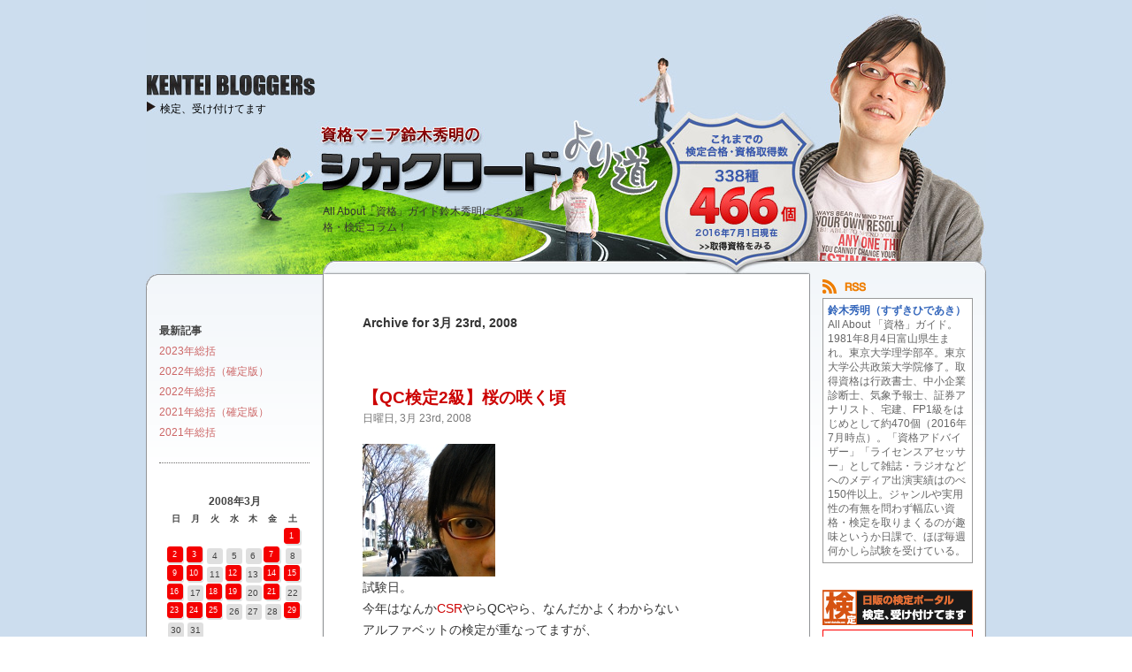

--- FILE ---
content_type: text/html; charset=UTF-8
request_url: http://blog.kentei-uketsuke.com/suzuki/archives/date/2008/03/23
body_size: 40145
content:
<!DOCTYPE html PUBLIC "-//W3C//DTD XHTML 1.0 Transitional//EN" "http://www.w3.org/TR/xhtml1/DTD/xhtml1-transitional.dtd">
<html xmlns="http://www.w3.org/1999/xhtml" dir="ltr" lang="ja">

<head profile="http://gmpg.org/xfn/11">
<meta http-equiv="Content-Type" content="text/html; charset=UTF-8" />
<title>23 &laquo; 3月 &laquo; 2008 &laquo;  資格マニア鈴木秀明のシカクロードより道</title>
<link rel="stylesheet" href="/common/blogger/suzuki/css/import.css" type="text/css" media="all" />
<script type="text/javascript" src="/common/scripts/scrolltotop.js"></script>

 

<link rel="alternate" type="application/rss+xml" title="資格マニア鈴木秀明のシカクロードより道 &raquo; フィード" href="http://blog.kentei-uketsuke.com/suzuki/feed" />
<link rel="alternate" type="application/rss+xml" title="資格マニア鈴木秀明のシカクロードより道 &raquo; コメントフィード" href="http://blog.kentei-uketsuke.com/suzuki/comments/feed" />
<link rel="EditURI" type="application/rsd+xml" title="RSD" href="http://blog.kentei-uketsuke.com/suzuki/xmlrpc.php?rsd" />
<link rel="wlwmanifest" type="application/wlwmanifest+xml" href="http://blog.kentei-uketsuke.com/suzuki/wp-includes/wlwmanifest.xml" /> 
<meta property="og:type" content="article" />
<meta property="og:site_name" content="資格マニア鈴木秀明のシカクロードより道" />
<meta property="og:title" content="  2008  3月  23" />
<meta property="og:url" content="http://blog.kentei-uketsuke.com/suzuki/archives/1233" />
<meta property="og:description" content="All About「資格」ガイド鈴木秀明による資格・検定コラム！" />
<meta property="og:image" content="http://blog.kentei-uketsuke.com/common/blogger/suzuki/images/icon_facebook.gif" />
<meta property="og:locale" content="ja_JP" />
<meta property="fb:app_id" content="279479465456064" />
</head>
<body class="archive date">
<div id="page">

<div id="header" role="banner">
<h1><a href="http://blog.kentei-uketsuke.com/suzuki/"><span>資格マニア鈴木秀明のシカクロードより道</span></a></h1>
<div class="description">All About「資格」ガイド鈴木秀明による資格・検定コラム！</div>
<div class="extention"><a href="http://shikakuroad.jp/qualification" target="_blank"><span>取得資格をみる</span></a></div>
<div class="headMenu">
<p><a href="http://www.kentei-uketsuke.com/" target="_blank">検定、受け付けてます</a></p>
</div>
</div>

<div id="main">
<div id="wrapper">
	<div id="content" class="narrowcolumn" role="main">

		
 	   	  		<h2 class="pagetitle">Archive for 3月 23rd, 2008</h2>
 	  

		<div class="navigation">
			<div class="alignleft"></div>
			<div class="alignright"></div>
		</div>

				<div class="post-1233 post type-post status-publish format-standard hentry category-21">
				<h3 id="post-1233"><a href="http://blog.kentei-uketsuke.com/suzuki/archives/1233" rel="bookmark" title="Permanent Link to 【QC検定2級】桜の咲く頃">【QC検定2級】桜の咲く頃</a></h3>
				<small>日曜日, 3月 23rd, 2008</small>

				<div class="entry">
					<p><a href="http://www.sophia.ac.jp/" target="_blank"><img alt="今年3度目の上智" src="/common/blogger/suzuki/archive/080323_1.jpg" width="150" height="150" /></a><br />
試験日。<br />
今年はなんか<a href="http://shikakuroad.alc.co.jp/2008/03/csr.html" target="_blank">CSR</a>やらQCやら、なんだかよくわからない<br />
アルファベットの検定が重なってますが、<br />
本日の「<a href="http://www.jsa.or.jp/kentei/qc/qc-top.asp" target="_blank">QC検定</a>」のQCとはクオリティコントロール、<br />
すなわち品質管理のことー！　ジャーン！<br />
というかQC検定の正式名称が品質管理検定なんすけど、<br />
「品質管理検定」ってすごいおもしろくなさそうな字面ー!!!<br />
QC検定って名前を前面に押し出して正解だったと思いますよこれマジで。</p>
<p> <a href="http://blog.kentei-uketsuke.com/suzuki/archives/1233#more-1233" class="more-link">(続きを読む&#8230;)</a></p>
				</div>

				<p class="postmetadata"> Posted in <a href="http://blog.kentei-uketsuke.com/suzuki/archives/category/shikakuroad/%e7%b5%8c%e6%b8%88%e3%83%bb%e7%b5%8c%e5%96%b6%e8%b3%87%e6%a0%bc" title="経済・経営資格 の投稿をすべて表示" rel="category tag">経済・経営資格</a> |   <a href="http://blog.kentei-uketsuke.com/suzuki/archives/1233#comments" title="【QC検定2級】桜の咲く頃 へのコメント">5 Comments &#187;</a></p>

			</div>

		
		<div class="navigation">
			<div class="alignleft"></div>
			<div class="alignright"></div>
		</div>
		</div>

<ul id="sidebar1" class="sidebar">
		<li id="recent-posts-3" class="widget widget_recent_entries">		<h2 class="widgettitle">最新記事</h2>
		<ul>
				<li><a href="http://blog.kentei-uketsuke.com/suzuki/archives/3458" title="2023年総括">2023年総括</a></li>
				<li><a href="http://blog.kentei-uketsuke.com/suzuki/archives/3456" title="2022年総括（確定版）">2022年総括（確定版）</a></li>
				<li><a href="http://blog.kentei-uketsuke.com/suzuki/archives/3448" title="2022年総括">2022年総括</a></li>
				<li><a href="http://blog.kentei-uketsuke.com/suzuki/archives/3445" title="2021年総括（確定版）">2021年総括（確定版）</a></li>
				<li><a href="http://blog.kentei-uketsuke.com/suzuki/archives/3443" title="2021年総括">2021年総括</a></li>
				</ul>
		</li>
<li id="calendar-3" class="widget widget_calendar"><h2 class="widgettitle">&nbsp;</h2>
<div id="calendar_wrap"><table id="wp-calendar">
	<caption>2008年3月</caption>
	<thead>
	<tr>
		<th scope="col" title="日曜日">日</th>
		<th scope="col" title="月曜日">月</th>
		<th scope="col" title="火曜日">火</th>
		<th scope="col" title="水曜日">水</th>
		<th scope="col" title="木曜日">木</th>
		<th scope="col" title="金曜日">金</th>
		<th scope="col" title="土曜日">土</th>
	</tr>
	</thead>

	<tfoot>
	<tr>
		<td colspan="3" id="prev"><a href="http://blog.kentei-uketsuke.com/suzuki/archives/date/2008/02" title="2008年2月の投稿を表示">&laquo; 2月</a></td>
		<td class="pad">&nbsp;</td>
		<td colspan="3" id="next"><a href="http://blog.kentei-uketsuke.com/suzuki/archives/date/2008/04" title="2008年4月の投稿を表示">4月 &raquo;</a></td>
	</tr>
	</tfoot>

	<tbody>
	<tr>
		<td colspan="6" class="pad">&nbsp;</td><td><a href="http://blog.kentei-uketsuke.com/suzuki/archives/date/2008/03/01" title="あの頃にはもう戻れない">1</a></td>
	</tr>
	<tr>
		<td><a href="http://blog.kentei-uketsuke.com/suzuki/archives/date/2008/03/02" title="【ビジネス・キャリア検定経営戦略2級】
【メディカルハーブ検定】
髪を切りました">2</a></td><td><a href="http://blog.kentei-uketsuke.com/suzuki/archives/date/2008/03/03" title="ぜひ身につけたい英語のカッコイイ言い回し">3</a></td><td>4</td><td>5</td><td>6</td><td><a href="http://blog.kentei-uketsuke.com/suzuki/archives/date/2008/03/07" title="【金融業務検定年金2級】まあこんなもんか">7</a></td><td>8</td>
	</tr>
	<tr>
		<td><a href="http://blog.kentei-uketsuke.com/suzuki/archives/date/2008/03/09" title="【サステナビリティCSR検定】">9</a></td><td><a href="http://blog.kentei-uketsuke.com/suzuki/archives/date/2008/03/10" title="【アロハ検定2級】無理じゃあー
【家事検定】若干ひどい">10</a></td><td>11</td><td><a href="http://blog.kentei-uketsuke.com/suzuki/archives/date/2008/03/12" title="マヨカラ！">12</a></td><td>13</td><td><a href="http://blog.kentei-uketsuke.com/suzuki/archives/date/2008/03/14" title="最近のこと">14</a></td><td><a href="http://blog.kentei-uketsuke.com/suzuki/archives/date/2008/03/15" title="【ビジネス会計検定2級】まあこれくらいは">15</a></td>
	</tr>
	<tr>
		<td><a href="http://blog.kentei-uketsuke.com/suzuki/archives/date/2008/03/16" title="【家事検定】女の園">16</a></td><td>17</td><td><a href="http://blog.kentei-uketsuke.com/suzuki/archives/date/2008/03/18" title="あのコをGETするためのモテ資格を診断っ！
SPA!">18</a></td><td><a href="http://blog.kentei-uketsuke.com/suzuki/archives/date/2008/03/19" title="【知的財産管理技能検定】その全貌が今">19</a></td><td>20</td><td><a href="http://blog.kentei-uketsuke.com/suzuki/archives/date/2008/03/21" title="続・「そっくりさん資格」に気をつけろ！">21</a></td><td>22</td>
	</tr>
	<tr>
		<td><a href="http://blog.kentei-uketsuke.com/suzuki/archives/date/2008/03/23" title="【QC検定2級】桜の咲く頃">23</a></td><td><a href="http://blog.kentei-uketsuke.com/suzuki/archives/date/2008/03/24" title="2008年4月　申込受付中の資格が山盛り！">24</a></td><td><a href="http://blog.kentei-uketsuke.com/suzuki/archives/date/2008/03/25" title="【韓国語の資格】えーこんなに">25</a></td><td>26</td><td>27</td><td>28</td><td><a href="http://blog.kentei-uketsuke.com/suzuki/archives/date/2008/03/29" title="【金融業務能力検定リレーションシップバンキング中小企業支援コース】一生の不覚!!!">29</a></td>
	</tr>
	<tr>
		<td>30</td><td>31</td>
		<td class="pad" colspan="5">&nbsp;</td>
	</tr>
	</tbody>
	</table></div></li>
</ul>
</div>
<ul id="sidebar2" class="sidebar">
<li id="text-3" class="widget widget_text">			<div class="textwidget"><a href="http://blog.kentei-uketsuke.com/suzuki/feed/"><img src="/common/blogger/suzuki/images/icon_rss.gif" alt="RSS" /></a></div>
		</li>
<li id="text-4" class="widget widget_text"><h2 class="widgettitle">鈴木秀明（すずきひであき）</h2>
			<div class="textwidget">All About 「資格」ガイド。1981年8月4日富山県生まれ。東京大学理学部卒。東京大学公共政策大学院修了。取得資格は行政書士、中小企業診断士、気象予報士、証券アナリスト、宅建、FP1級をはじめとして約470個（2016年7月時点）。「資格アドバイザー」「ライセンスアセッサー」として雑誌・ラジオなどへのメディア出演実績はのべ150件以上。ジャンルや実用性の有無を問わず幅広い資格・検定を取りまくるのが趣味というか日課で、ほぼ毎週何かしら試験を受けている。</div>
		</li>
<li id="text-5" class="widget widget_text">			<div class="textwidget"><ul>
<li><a href="http://www.kentei-uketsuke.com/" target="_blank"><img src="/common/blogger/suzuki/images/bnr_kentei.gif" alt="検定、受け付けてます" /></a></li>
<li><a href="http://shikakuroad.jp/" target="_blank"><img src="/common/blogger/suzuki/images/bnr_shikakuroad.png" alt="シカクロード" /></a></li>
<!-- <li><a href="http://logomarket.jp/d
" target="_blank"><img src="/common/blogger/suzuki/images/bnr_logomarket.gif" alt="ロゴマーケット" /></a></li> -->
<!-- <li><a href="http://px.a8.net/svt/ejp?a8mat=1O4ZQG+DML78Y+27S8+601S1" target="_blank">
<img border="0" width="120" height="60" alt="" src="http://www23.a8.net/svt/bgt?aid=101009896824&wid=001&eno=01&mid=s00000010340001008000&mc=1"></a>
<img border="0" width="1" height="1" src="http://www17.a8.net/0.gif?a8mat=1O4ZQG+DML78Y+27S8+601S1" alt=""><br />
<span style="font-size:10px;">鈴木も検定事務局に参画中！</span></li> -->
</ul>
</div>
		</li>
<li id="categories-3" class="widget widget_categories"><h2 class="widgettitle">カテゴリー</h2>
		<ul>
	<li class="cat-item cat-item-4"><a href="http://blog.kentei-uketsuke.com/suzuki/archives/category/%e3%82%b7%e3%82%ab%e3%82%af%e3%83%ad%e3%83%bc%e3%83%89" title="◆シカクロード に含まれる投稿をすべて表示">◆シカクロード</a>
</li>
	<li class="cat-item cat-item-6"><a href="http://blog.kentei-uketsuke.com/suzuki/archives/category/%e3%83%a1%e3%83%87%e3%82%a3%e3%82%a2%e5%87%ba%e6%bc%94" title="◆メディア出演 に含まれる投稿をすべて表示">◆メディア出演</a>
</li>
	<li class="cat-item cat-item-3"><a href="http://blog.kentei-uketsuke.com/suzuki/archives/category/%e8%b3%87%e6%a0%bc%e5%b1%a5%e6%ad%b4" title="◆資格履歴 に含まれる投稿をすべて表示">◆資格履歴</a>
</li>
	<li class="cat-item cat-item-5"><a href="http://blog.kentei-uketsuke.com/suzuki/archives/category/%e8%b3%87%e6%a0%bc%e8%a9%a6%e9%a8%93%e5%8f%97%e9%a8%93%e8%a8%98" title="◆資格試験受験記 に含まれる投稿をすべて表示">◆資格試験受験記</a>
</li>
	<li class="cat-item cat-item-30"><a href="http://blog.kentei-uketsuke.com/suzuki/archives/category/shikakuroad/%e2%97%8fall-about" title="●All About に含まれる投稿をすべて表示">●All About</a>
</li>
	<li class="cat-item cat-item-33"><a href="http://blog.kentei-uketsuke.com/suzuki/archives/category/shikakuroad/%e2%97%8f%e3%83%a1%e3%83%87%e3%82%a3%e3%82%a2%e5%87%ba%e6%bc%94%e6%83%85%e5%a0%b1" title="●メディア出演情報 に含まれる投稿をすべて表示">●メディア出演情報</a>
</li>
	<li class="cat-item cat-item-26"><a href="http://blog.kentei-uketsuke.com/suzuki/archives/category/shikakuroad/%e2%97%8f%e5%a4%a7%e5%ad%a6%e9%99%a2" title="●大学院 に含まれる投稿をすべて表示">●大学院</a>
</li>
	<li class="cat-item cat-item-8"><a href="http://blog.kentei-uketsuke.com/suzuki/archives/category/shikakuroad/%e2%97%8f%e8%91%97%e4%bd%9c" title="●著作 に含まれる投稿をすべて表示">●著作</a>
</li>
	<li class="cat-item cat-item-27"><a href="http://blog.kentei-uketsuke.com/suzuki/archives/category/shikakuroad/%e2%97%8f%e8%aa%ad%e3%82%93%e3%81%a0%e6%9c%ac" title="●読んだ本 に含まれる投稿をすべて表示">●読んだ本</a>
</li>
	<li class="cat-item cat-item-15"><a href="http://blog.kentei-uketsuke.com/suzuki/archives/category/shikakuroad/%e2%97%8f%e9%9b%91%e8%ab%87" title="●雑談 に含まれる投稿をすべて表示">●雑談</a>
</li>
	<li class="cat-item cat-item-32"><a href="http://blog.kentei-uketsuke.com/suzuki/archives/category/shikakuroad/%e3%81%94%e5%bd%93%e5%9c%b0%e6%a4%9c%e5%ae%9a" title="ご当地検定 に含まれる投稿をすべて表示">ご当地検定</a>
</li>
	<li class="cat-item cat-item-22"><a href="http://blog.kentei-uketsuke.com/suzuki/archives/category/shikakuroad/%e3%82%af%e3%83%aa%e3%82%a8%e3%82%a4%e3%83%86%e3%82%a3%e3%83%b4%e8%b3%87%e6%a0%bc" title="クリエイティヴ資格 に含まれる投稿をすべて表示">クリエイティヴ資格</a>
</li>
	<li class="cat-item cat-item-18"><a href="http://blog.kentei-uketsuke.com/suzuki/archives/category/shikakuroad/%e3%83%93%e3%82%b8%e3%83%8d%e3%82%b9%e8%b3%87%e6%a0%bc" title="ビジネス資格 に含まれる投稿をすべて表示">ビジネス資格</a>
</li>
	<li class="cat-item cat-item-14"><a href="http://blog.kentei-uketsuke.com/suzuki/archives/category/shikakuroad/%e3%83%95%e3%82%a1%e3%83%83%e3%82%b7%e3%83%a7%e3%83%b3%e8%b3%87%e6%a0%bc" title="ファッション資格 に含まれる投稿をすべて表示">ファッション資格</a>
</li>
	<li class="cat-item cat-item-19"><a href="http://blog.kentei-uketsuke.com/suzuki/archives/category/shikakuroad/%e4%bc%9a%e8%a8%88%e8%b3%87%e6%a0%bc" title="会計資格 に含まれる投稿をすべて表示">会計資格</a>
</li>
	<li class="cat-item cat-item-29"><a href="http://blog.kentei-uketsuke.com/suzuki/archives/category/shikakuroad/%e5%8c%bb%e7%99%82%e3%83%bb%e7%a6%8f%e7%a5%89%e8%b3%87%e6%a0%bc" title="医療・福祉資格 に含まれる投稿をすべて表示">医療・福祉資格</a>
</li>
	<li class="cat-item cat-item-17"><a href="http://blog.kentei-uketsuke.com/suzuki/archives/category/shikakuroad/%e5%9c%b0%e7%90%86%e3%83%bb%e6%ad%b4%e5%8f%b2%e8%b3%87%e6%a0%bc" title="地理・歴史資格 に含まれる投稿をすべて表示">地理・歴史資格</a>
</li>
	<li class="cat-item cat-item-13"><a href="http://blog.kentei-uketsuke.com/suzuki/archives/category/shikakuroad/%e5%bb%ba%e7%af%89%e3%83%bb%e4%b8%8d%e5%8b%95%e7%94%a3%e8%b3%87%e6%a0%bc" title="建築・不動産資格 に含まれる投稿をすべて表示">建築・不動産資格</a>
</li>
	<li class="cat-item cat-item-24"><a href="http://blog.kentei-uketsuke.com/suzuki/archives/category/shikakuroad/%e6%83%85%e5%a0%b1%e8%b3%87%e6%a0%bc" title="情報資格 に含まれる投稿をすべて表示">情報資格</a>
</li>
	<li class="cat-item cat-item-11"><a href="http://blog.kentei-uketsuke.com/suzuki/archives/category/shikakuroad/%e6%8a%80%e8%a1%93%e8%b3%87%e6%a0%bc" title="技術資格 に含まれる投稿をすべて表示">技術資格</a>
</li>
	<li class="cat-item cat-item-16"><a href="http://blog.kentei-uketsuke.com/suzuki/archives/category/shikakuroad/%e6%95%99%e9%a4%8a%e8%b3%87%e6%a0%bc" title="教養資格 に含まれる投稿をすべて表示">教養資格</a>
</li>
	<li class="cat-item cat-item-35"><a href="http://blog.kentei-uketsuke.com/suzuki/archives/category/shikakuroad/%e6%97%a5%e6%9c%ac%e8%aa%9e%e6%95%99%e8%82%b2%e8%83%bd%e5%8a%9b%e6%a4%9c%e5%ae%9a" title="日本語教育能力検定 に含まれる投稿をすべて表示">日本語教育能力検定</a>
</li>
	<li class="cat-item cat-item-1"><a href="http://blog.kentei-uketsuke.com/suzuki/archives/category/%e6%9c%aa%e5%88%86%e9%a1%9e" title="未分類 に含まれる投稿をすべて表示">未分類</a>
</li>
	<li class="cat-item cat-item-9"><a href="http://blog.kentei-uketsuke.com/suzuki/archives/category/shikakuroad/%e6%b3%95%e5%be%8b%e8%b3%87%e6%a0%bc" title="法律資格 に含まれる投稿をすべて表示">法律資格</a>
</li>
	<li class="cat-item cat-item-23"><a href="http://blog.kentei-uketsuke.com/suzuki/archives/category/shikakuroad/%e7%92%b0%e5%a2%83%e8%b3%87%e6%a0%bc" title="環境資格 に含まれる投稿をすべて表示">環境資格</a>
</li>
	<li class="cat-item cat-item-21"><a href="http://blog.kentei-uketsuke.com/suzuki/archives/category/shikakuroad/%e7%b5%8c%e6%b8%88%e3%83%bb%e7%b5%8c%e5%96%b6%e8%b3%87%e6%a0%bc" title="経済・経営資格 に含まれる投稿をすべて表示">経済・経営資格</a>
</li>
	<li class="cat-item cat-item-12"><a href="http://blog.kentei-uketsuke.com/suzuki/archives/category/shikakuroad/%e8%aa%9e%e5%ad%a6%e8%b3%87%e6%a0%bc" title="語学資格 に含まれる投稿をすべて表示">語学資格</a>
</li>
	<li class="cat-item cat-item-20"><a href="http://blog.kentei-uketsuke.com/suzuki/archives/category/shikakuroad/%e8%b2%bf%e6%98%93%e8%b3%87%e6%a0%bc" title="貿易資格 に含まれる投稿をすべて表示">貿易資格</a>
</li>
	<li class="cat-item cat-item-36"><a href="http://blog.kentei-uketsuke.com/suzuki/archives/category/shikakuroad/%e8%b3%87%e6%a0%bcnews" title="資格NEWS に含まれる投稿をすべて表示">資格NEWS</a>
</li>
	<li class="cat-item cat-item-28"><a href="http://blog.kentei-uketsuke.com/suzuki/archives/category/shikakuroad/%e8%b3%87%e6%a0%bc%e6%9c%ac" title="資格本 に含まれる投稿をすべて表示">資格本</a>
</li>
	<li class="cat-item cat-item-10"><a href="http://blog.kentei-uketsuke.com/suzuki/archives/category/shikakuroad/%e8%b3%87%e6%a0%bc%e9%9b%91%e8%ab%87" title="資格雑談 に含まれる投稿をすべて表示">資格雑談</a>
</li>
	<li class="cat-item cat-item-25"><a href="http://blog.kentei-uketsuke.com/suzuki/archives/category/shikakuroad/%e9%80%9a%e4%bf%a1%e8%b3%87%e6%a0%bc" title="通信資格 に含まれる投稿をすべて表示">通信資格</a>
</li>
	<li class="cat-item cat-item-34"><a href="http://blog.kentei-uketsuke.com/suzuki/archives/category/shikakuroad/%e9%81%8b%e8%bb%a2%e8%b3%87%e6%a0%bc" title="運転資格 に含まれる投稿をすべて表示">運転資格</a>
</li>
	<li class="cat-item cat-item-7"><a href="http://blog.kentei-uketsuke.com/suzuki/archives/category/shikakuroad/%e9%87%91%e8%9e%8d%e8%b3%87%e6%a0%bc" title="金融資格 に含まれる投稿をすべて表示">金融資格</a>
</li>
	<li class="cat-item cat-item-31"><a href="http://blog.kentei-uketsuke.com/suzuki/archives/category/shikakuroad/%e9%a3%b2%e9%a3%9f%e8%b3%87%e6%a0%bc" title="飲食資格 に含まれる投稿をすべて表示">飲食資格</a>
</li>
		</ul>
</li>
<li id="archives-3" class="widget widget_archive"><h2 class="widgettitle">アーカイブ</h2>
		<ul>
			<li><a href='http://blog.kentei-uketsuke.com/suzuki/archives/date/2023/12' title='2023年12月'>2023年12月</a></li>
	<li><a href='http://blog.kentei-uketsuke.com/suzuki/archives/date/2023/02' title='2023年2月'>2023年2月</a></li>
	<li><a href='http://blog.kentei-uketsuke.com/suzuki/archives/date/2022/12' title='2022年12月'>2022年12月</a></li>
	<li><a href='http://blog.kentei-uketsuke.com/suzuki/archives/date/2022/02' title='2022年2月'>2022年2月</a></li>
	<li><a href='http://blog.kentei-uketsuke.com/suzuki/archives/date/2021/12' title='2021年12月'>2021年12月</a></li>
	<li><a href='http://blog.kentei-uketsuke.com/suzuki/archives/date/2021/04' title='2021年4月'>2021年4月</a></li>
	<li><a href='http://blog.kentei-uketsuke.com/suzuki/archives/date/2020/12' title='2020年12月'>2020年12月</a></li>
	<li><a href='http://blog.kentei-uketsuke.com/suzuki/archives/date/2020/02' title='2020年2月'>2020年2月</a></li>
	<li><a href='http://blog.kentei-uketsuke.com/suzuki/archives/date/2019/12' title='2019年12月'>2019年12月</a></li>
	<li><a href='http://blog.kentei-uketsuke.com/suzuki/archives/date/2019/08' title='2019年8月'>2019年8月</a></li>
	<li><a href='http://blog.kentei-uketsuke.com/suzuki/archives/date/2019/07' title='2019年7月'>2019年7月</a></li>
	<li><a href='http://blog.kentei-uketsuke.com/suzuki/archives/date/2019/05' title='2019年5月'>2019年5月</a></li>
	<li><a href='http://blog.kentei-uketsuke.com/suzuki/archives/date/2019/04' title='2019年4月'>2019年4月</a></li>
	<li><a href='http://blog.kentei-uketsuke.com/suzuki/archives/date/2019/03' title='2019年3月'>2019年3月</a></li>
	<li><a href='http://blog.kentei-uketsuke.com/suzuki/archives/date/2019/02' title='2019年2月'>2019年2月</a></li>
	<li><a href='http://blog.kentei-uketsuke.com/suzuki/archives/date/2019/01' title='2019年1月'>2019年1月</a></li>
	<li><a href='http://blog.kentei-uketsuke.com/suzuki/archives/date/2018/12' title='2018年12月'>2018年12月</a></li>
	<li><a href='http://blog.kentei-uketsuke.com/suzuki/archives/date/2018/11' title='2018年11月'>2018年11月</a></li>
	<li><a href='http://blog.kentei-uketsuke.com/suzuki/archives/date/2018/09' title='2018年9月'>2018年9月</a></li>
	<li><a href='http://blog.kentei-uketsuke.com/suzuki/archives/date/2018/08' title='2018年8月'>2018年8月</a></li>
	<li><a href='http://blog.kentei-uketsuke.com/suzuki/archives/date/2018/06' title='2018年6月'>2018年6月</a></li>
	<li><a href='http://blog.kentei-uketsuke.com/suzuki/archives/date/2018/05' title='2018年5月'>2018年5月</a></li>
	<li><a href='http://blog.kentei-uketsuke.com/suzuki/archives/date/2018/04' title='2018年4月'>2018年4月</a></li>
	<li><a href='http://blog.kentei-uketsuke.com/suzuki/archives/date/2018/03' title='2018年3月'>2018年3月</a></li>
	<li><a href='http://blog.kentei-uketsuke.com/suzuki/archives/date/2018/02' title='2018年2月'>2018年2月</a></li>
	<li><a href='http://blog.kentei-uketsuke.com/suzuki/archives/date/2018/01' title='2018年1月'>2018年1月</a></li>
	<li><a href='http://blog.kentei-uketsuke.com/suzuki/archives/date/2017/12' title='2017年12月'>2017年12月</a></li>
	<li><a href='http://blog.kentei-uketsuke.com/suzuki/archives/date/2017/11' title='2017年11月'>2017年11月</a></li>
	<li><a href='http://blog.kentei-uketsuke.com/suzuki/archives/date/2017/09' title='2017年9月'>2017年9月</a></li>
	<li><a href='http://blog.kentei-uketsuke.com/suzuki/archives/date/2017/06' title='2017年6月'>2017年6月</a></li>
	<li><a href='http://blog.kentei-uketsuke.com/suzuki/archives/date/2017/04' title='2017年4月'>2017年4月</a></li>
	<li><a href='http://blog.kentei-uketsuke.com/suzuki/archives/date/2017/03' title='2017年3月'>2017年3月</a></li>
	<li><a href='http://blog.kentei-uketsuke.com/suzuki/archives/date/2017/02' title='2017年2月'>2017年2月</a></li>
	<li><a href='http://blog.kentei-uketsuke.com/suzuki/archives/date/2017/01' title='2017年1月'>2017年1月</a></li>
	<li><a href='http://blog.kentei-uketsuke.com/suzuki/archives/date/2016/12' title='2016年12月'>2016年12月</a></li>
	<li><a href='http://blog.kentei-uketsuke.com/suzuki/archives/date/2016/11' title='2016年11月'>2016年11月</a></li>
	<li><a href='http://blog.kentei-uketsuke.com/suzuki/archives/date/2016/10' title='2016年10月'>2016年10月</a></li>
	<li><a href='http://blog.kentei-uketsuke.com/suzuki/archives/date/2016/09' title='2016年9月'>2016年9月</a></li>
	<li><a href='http://blog.kentei-uketsuke.com/suzuki/archives/date/2016/08' title='2016年8月'>2016年8月</a></li>
	<li><a href='http://blog.kentei-uketsuke.com/suzuki/archives/date/2016/07' title='2016年7月'>2016年7月</a></li>
	<li><a href='http://blog.kentei-uketsuke.com/suzuki/archives/date/2016/06' title='2016年6月'>2016年6月</a></li>
	<li><a href='http://blog.kentei-uketsuke.com/suzuki/archives/date/2016/05' title='2016年5月'>2016年5月</a></li>
	<li><a href='http://blog.kentei-uketsuke.com/suzuki/archives/date/2016/04' title='2016年4月'>2016年4月</a></li>
	<li><a href='http://blog.kentei-uketsuke.com/suzuki/archives/date/2016/02' title='2016年2月'>2016年2月</a></li>
	<li><a href='http://blog.kentei-uketsuke.com/suzuki/archives/date/2016/01' title='2016年1月'>2016年1月</a></li>
	<li><a href='http://blog.kentei-uketsuke.com/suzuki/archives/date/2015/12' title='2015年12月'>2015年12月</a></li>
	<li><a href='http://blog.kentei-uketsuke.com/suzuki/archives/date/2015/11' title='2015年11月'>2015年11月</a></li>
	<li><a href='http://blog.kentei-uketsuke.com/suzuki/archives/date/2015/10' title='2015年10月'>2015年10月</a></li>
	<li><a href='http://blog.kentei-uketsuke.com/suzuki/archives/date/2015/09' title='2015年9月'>2015年9月</a></li>
	<li><a href='http://blog.kentei-uketsuke.com/suzuki/archives/date/2015/08' title='2015年8月'>2015年8月</a></li>
	<li><a href='http://blog.kentei-uketsuke.com/suzuki/archives/date/2015/07' title='2015年7月'>2015年7月</a></li>
	<li><a href='http://blog.kentei-uketsuke.com/suzuki/archives/date/2015/06' title='2015年6月'>2015年6月</a></li>
	<li><a href='http://blog.kentei-uketsuke.com/suzuki/archives/date/2015/05' title='2015年5月'>2015年5月</a></li>
	<li><a href='http://blog.kentei-uketsuke.com/suzuki/archives/date/2015/04' title='2015年4月'>2015年4月</a></li>
	<li><a href='http://blog.kentei-uketsuke.com/suzuki/archives/date/2015/03' title='2015年3月'>2015年3月</a></li>
	<li><a href='http://blog.kentei-uketsuke.com/suzuki/archives/date/2015/02' title='2015年2月'>2015年2月</a></li>
	<li><a href='http://blog.kentei-uketsuke.com/suzuki/archives/date/2015/01' title='2015年1月'>2015年1月</a></li>
	<li><a href='http://blog.kentei-uketsuke.com/suzuki/archives/date/2014/12' title='2014年12月'>2014年12月</a></li>
	<li><a href='http://blog.kentei-uketsuke.com/suzuki/archives/date/2014/11' title='2014年11月'>2014年11月</a></li>
	<li><a href='http://blog.kentei-uketsuke.com/suzuki/archives/date/2014/10' title='2014年10月'>2014年10月</a></li>
	<li><a href='http://blog.kentei-uketsuke.com/suzuki/archives/date/2014/09' title='2014年9月'>2014年9月</a></li>
	<li><a href='http://blog.kentei-uketsuke.com/suzuki/archives/date/2014/08' title='2014年8月'>2014年8月</a></li>
	<li><a href='http://blog.kentei-uketsuke.com/suzuki/archives/date/2014/07' title='2014年7月'>2014年7月</a></li>
	<li><a href='http://blog.kentei-uketsuke.com/suzuki/archives/date/2014/05' title='2014年5月'>2014年5月</a></li>
	<li><a href='http://blog.kentei-uketsuke.com/suzuki/archives/date/2014/04' title='2014年4月'>2014年4月</a></li>
	<li><a href='http://blog.kentei-uketsuke.com/suzuki/archives/date/2014/03' title='2014年3月'>2014年3月</a></li>
	<li><a href='http://blog.kentei-uketsuke.com/suzuki/archives/date/2014/02' title='2014年2月'>2014年2月</a></li>
	<li><a href='http://blog.kentei-uketsuke.com/suzuki/archives/date/2014/01' title='2014年1月'>2014年1月</a></li>
	<li><a href='http://blog.kentei-uketsuke.com/suzuki/archives/date/2013/12' title='2013年12月'>2013年12月</a></li>
	<li><a href='http://blog.kentei-uketsuke.com/suzuki/archives/date/2013/11' title='2013年11月'>2013年11月</a></li>
	<li><a href='http://blog.kentei-uketsuke.com/suzuki/archives/date/2013/10' title='2013年10月'>2013年10月</a></li>
	<li><a href='http://blog.kentei-uketsuke.com/suzuki/archives/date/2013/09' title='2013年9月'>2013年9月</a></li>
	<li><a href='http://blog.kentei-uketsuke.com/suzuki/archives/date/2013/08' title='2013年8月'>2013年8月</a></li>
	<li><a href='http://blog.kentei-uketsuke.com/suzuki/archives/date/2013/07' title='2013年7月'>2013年7月</a></li>
	<li><a href='http://blog.kentei-uketsuke.com/suzuki/archives/date/2013/06' title='2013年6月'>2013年6月</a></li>
	<li><a href='http://blog.kentei-uketsuke.com/suzuki/archives/date/2013/05' title='2013年5月'>2013年5月</a></li>
	<li><a href='http://blog.kentei-uketsuke.com/suzuki/archives/date/2013/04' title='2013年4月'>2013年4月</a></li>
	<li><a href='http://blog.kentei-uketsuke.com/suzuki/archives/date/2013/03' title='2013年3月'>2013年3月</a></li>
	<li><a href='http://blog.kentei-uketsuke.com/suzuki/archives/date/2013/02' title='2013年2月'>2013年2月</a></li>
	<li><a href='http://blog.kentei-uketsuke.com/suzuki/archives/date/2013/01' title='2013年1月'>2013年1月</a></li>
	<li><a href='http://blog.kentei-uketsuke.com/suzuki/archives/date/2012/12' title='2012年12月'>2012年12月</a></li>
	<li><a href='http://blog.kentei-uketsuke.com/suzuki/archives/date/2012/10' title='2012年10月'>2012年10月</a></li>
	<li><a href='http://blog.kentei-uketsuke.com/suzuki/archives/date/2012/09' title='2012年9月'>2012年9月</a></li>
	<li><a href='http://blog.kentei-uketsuke.com/suzuki/archives/date/2012/08' title='2012年8月'>2012年8月</a></li>
	<li><a href='http://blog.kentei-uketsuke.com/suzuki/archives/date/2012/07' title='2012年7月'>2012年7月</a></li>
	<li><a href='http://blog.kentei-uketsuke.com/suzuki/archives/date/2012/05' title='2012年5月'>2012年5月</a></li>
	<li><a href='http://blog.kentei-uketsuke.com/suzuki/archives/date/2012/04' title='2012年4月'>2012年4月</a></li>
	<li><a href='http://blog.kentei-uketsuke.com/suzuki/archives/date/2012/03' title='2012年3月'>2012年3月</a></li>
	<li><a href='http://blog.kentei-uketsuke.com/suzuki/archives/date/2012/02' title='2012年2月'>2012年2月</a></li>
	<li><a href='http://blog.kentei-uketsuke.com/suzuki/archives/date/2012/01' title='2012年1月'>2012年1月</a></li>
	<li><a href='http://blog.kentei-uketsuke.com/suzuki/archives/date/2011/12' title='2011年12月'>2011年12月</a></li>
	<li><a href='http://blog.kentei-uketsuke.com/suzuki/archives/date/2011/11' title='2011年11月'>2011年11月</a></li>
	<li><a href='http://blog.kentei-uketsuke.com/suzuki/archives/date/2011/10' title='2011年10月'>2011年10月</a></li>
	<li><a href='http://blog.kentei-uketsuke.com/suzuki/archives/date/2011/09' title='2011年9月'>2011年9月</a></li>
	<li><a href='http://blog.kentei-uketsuke.com/suzuki/archives/date/2011/08' title='2011年8月'>2011年8月</a></li>
	<li><a href='http://blog.kentei-uketsuke.com/suzuki/archives/date/2011/07' title='2011年7月'>2011年7月</a></li>
	<li><a href='http://blog.kentei-uketsuke.com/suzuki/archives/date/2011/06' title='2011年6月'>2011年6月</a></li>
	<li><a href='http://blog.kentei-uketsuke.com/suzuki/archives/date/2011/05' title='2011年5月'>2011年5月</a></li>
	<li><a href='http://blog.kentei-uketsuke.com/suzuki/archives/date/2011/04' title='2011年4月'>2011年4月</a></li>
	<li><a href='http://blog.kentei-uketsuke.com/suzuki/archives/date/2010/12' title='2010年12月'>2010年12月</a></li>
	<li><a href='http://blog.kentei-uketsuke.com/suzuki/archives/date/2010/11' title='2010年11月'>2010年11月</a></li>
	<li><a href='http://blog.kentei-uketsuke.com/suzuki/archives/date/2010/10' title='2010年10月'>2010年10月</a></li>
	<li><a href='http://blog.kentei-uketsuke.com/suzuki/archives/date/2010/09' title='2010年9月'>2010年9月</a></li>
	<li><a href='http://blog.kentei-uketsuke.com/suzuki/archives/date/2010/08' title='2010年8月'>2010年8月</a></li>
	<li><a href='http://blog.kentei-uketsuke.com/suzuki/archives/date/2010/07' title='2010年7月'>2010年7月</a></li>
	<li><a href='http://blog.kentei-uketsuke.com/suzuki/archives/date/2010/06' title='2010年6月'>2010年6月</a></li>
	<li><a href='http://blog.kentei-uketsuke.com/suzuki/archives/date/2010/05' title='2010年5月'>2010年5月</a></li>
	<li><a href='http://blog.kentei-uketsuke.com/suzuki/archives/date/2010/04' title='2010年4月'>2010年4月</a></li>
	<li><a href='http://blog.kentei-uketsuke.com/suzuki/archives/date/2010/03' title='2010年3月'>2010年3月</a></li>
	<li><a href='http://blog.kentei-uketsuke.com/suzuki/archives/date/2010/02' title='2010年2月'>2010年2月</a></li>
	<li><a href='http://blog.kentei-uketsuke.com/suzuki/archives/date/2010/01' title='2010年1月'>2010年1月</a></li>
	<li><a href='http://blog.kentei-uketsuke.com/suzuki/archives/date/2009/12' title='2009年12月'>2009年12月</a></li>
	<li><a href='http://blog.kentei-uketsuke.com/suzuki/archives/date/2009/11' title='2009年11月'>2009年11月</a></li>
	<li><a href='http://blog.kentei-uketsuke.com/suzuki/archives/date/2009/10' title='2009年10月'>2009年10月</a></li>
	<li><a href='http://blog.kentei-uketsuke.com/suzuki/archives/date/2009/09' title='2009年9月'>2009年9月</a></li>
	<li><a href='http://blog.kentei-uketsuke.com/suzuki/archives/date/2009/08' title='2009年8月'>2009年8月</a></li>
	<li><a href='http://blog.kentei-uketsuke.com/suzuki/archives/date/2009/07' title='2009年7月'>2009年7月</a></li>
	<li><a href='http://blog.kentei-uketsuke.com/suzuki/archives/date/2009/06' title='2009年6月'>2009年6月</a></li>
	<li><a href='http://blog.kentei-uketsuke.com/suzuki/archives/date/2009/05' title='2009年5月'>2009年5月</a></li>
	<li><a href='http://blog.kentei-uketsuke.com/suzuki/archives/date/2009/04' title='2009年4月'>2009年4月</a></li>
	<li><a href='http://blog.kentei-uketsuke.com/suzuki/archives/date/2009/03' title='2009年3月'>2009年3月</a></li>
	<li><a href='http://blog.kentei-uketsuke.com/suzuki/archives/date/2009/02' title='2009年2月'>2009年2月</a></li>
	<li><a href='http://blog.kentei-uketsuke.com/suzuki/archives/date/2009/01' title='2009年1月'>2009年1月</a></li>
	<li><a href='http://blog.kentei-uketsuke.com/suzuki/archives/date/2008/12' title='2008年12月'>2008年12月</a></li>
	<li><a href='http://blog.kentei-uketsuke.com/suzuki/archives/date/2008/11' title='2008年11月'>2008年11月</a></li>
	<li><a href='http://blog.kentei-uketsuke.com/suzuki/archives/date/2008/10' title='2008年10月'>2008年10月</a></li>
	<li><a href='http://blog.kentei-uketsuke.com/suzuki/archives/date/2008/09' title='2008年9月'>2008年9月</a></li>
	<li><a href='http://blog.kentei-uketsuke.com/suzuki/archives/date/2008/08' title='2008年8月'>2008年8月</a></li>
	<li><a href='http://blog.kentei-uketsuke.com/suzuki/archives/date/2008/07' title='2008年7月'>2008年7月</a></li>
	<li><a href='http://blog.kentei-uketsuke.com/suzuki/archives/date/2008/06' title='2008年6月'>2008年6月</a></li>
	<li><a href='http://blog.kentei-uketsuke.com/suzuki/archives/date/2008/05' title='2008年5月'>2008年5月</a></li>
	<li><a href='http://blog.kentei-uketsuke.com/suzuki/archives/date/2008/04' title='2008年4月'>2008年4月</a></li>
	<li><a href='http://blog.kentei-uketsuke.com/suzuki/archives/date/2008/03' title='2008年3月'>2008年3月</a></li>
	<li><a href='http://blog.kentei-uketsuke.com/suzuki/archives/date/2008/02' title='2008年2月'>2008年2月</a></li>
	<li><a href='http://blog.kentei-uketsuke.com/suzuki/archives/date/2008/01' title='2008年1月'>2008年1月</a></li>
	<li><a href='http://blog.kentei-uketsuke.com/suzuki/archives/date/2007/12' title='2007年12月'>2007年12月</a></li>
	<li><a href='http://blog.kentei-uketsuke.com/suzuki/archives/date/2007/11' title='2007年11月'>2007年11月</a></li>
	<li><a href='http://blog.kentei-uketsuke.com/suzuki/archives/date/2007/10' title='2007年10月'>2007年10月</a></li>
	<li><a href='http://blog.kentei-uketsuke.com/suzuki/archives/date/2007/09' title='2007年9月'>2007年9月</a></li>
	<li><a href='http://blog.kentei-uketsuke.com/suzuki/archives/date/2007/08' title='2007年8月'>2007年8月</a></li>
	<li><a href='http://blog.kentei-uketsuke.com/suzuki/archives/date/2007/07' title='2007年7月'>2007年7月</a></li>
	<li><a href='http://blog.kentei-uketsuke.com/suzuki/archives/date/2007/06' title='2007年6月'>2007年6月</a></li>
	<li><a href='http://blog.kentei-uketsuke.com/suzuki/archives/date/2007/05' title='2007年5月'>2007年5月</a></li>
	<li><a href='http://blog.kentei-uketsuke.com/suzuki/archives/date/2007/04' title='2007年4月'>2007年4月</a></li>
	<li><a href='http://blog.kentei-uketsuke.com/suzuki/archives/date/2007/03' title='2007年3月'>2007年3月</a></li>
	<li><a href='http://blog.kentei-uketsuke.com/suzuki/archives/date/2007/02' title='2007年2月'>2007年2月</a></li>
	<li><a href='http://blog.kentei-uketsuke.com/suzuki/archives/date/2007/01' title='2007年1月'>2007年1月</a></li>
	<li><a href='http://blog.kentei-uketsuke.com/suzuki/archives/date/2006/12' title='2006年12月'>2006年12月</a></li>
	<li><a href='http://blog.kentei-uketsuke.com/suzuki/archives/date/2006/11' title='2006年11月'>2006年11月</a></li>
	<li><a href='http://blog.kentei-uketsuke.com/suzuki/archives/date/2006/10' title='2006年10月'>2006年10月</a></li>
	<li><a href='http://blog.kentei-uketsuke.com/suzuki/archives/date/2006/09' title='2006年9月'>2006年9月</a></li>
	<li><a href='http://blog.kentei-uketsuke.com/suzuki/archives/date/2006/08' title='2006年8月'>2006年8月</a></li>
	<li><a href='http://blog.kentei-uketsuke.com/suzuki/archives/date/2006/07' title='2006年7月'>2006年7月</a></li>
	<li><a href='http://blog.kentei-uketsuke.com/suzuki/archives/date/2006/06' title='2006年6月'>2006年6月</a></li>
	<li><a href='http://blog.kentei-uketsuke.com/suzuki/archives/date/2006/05' title='2006年5月'>2006年5月</a></li>
	<li><a href='http://blog.kentei-uketsuke.com/suzuki/archives/date/2006/04' title='2006年4月'>2006年4月</a></li>
	<li><a href='http://blog.kentei-uketsuke.com/suzuki/archives/date/2006/03' title='2006年3月'>2006年3月</a></li>
	<li><a href='http://blog.kentei-uketsuke.com/suzuki/archives/date/2006/02' title='2006年2月'>2006年2月</a></li>
	<li><a href='http://blog.kentei-uketsuke.com/suzuki/archives/date/2006/01' title='2006年1月'>2006年1月</a></li>
	<li><a href='http://blog.kentei-uketsuke.com/suzuki/archives/date/2005/12' title='2005年12月'>2005年12月</a></li>
	<li><a href='http://blog.kentei-uketsuke.com/suzuki/archives/date/2005/11' title='2005年11月'>2005年11月</a></li>
	<li><a href='http://blog.kentei-uketsuke.com/suzuki/archives/date/2005/10' title='2005年10月'>2005年10月</a></li>
		</ul>
</li>
</ul>
</div>


<div id="footer" role="contentinfo">
<p class="copy">Copyright &copy;2011 NIPPAN All rights reserved.</p>
<p class="pagetop"><a href="#page"><img src="/common/blogger/suzuki/images/btn_pagetop.gif" alt="" /></a></p>
</div>
</div>


<script type="text/javascript"> 
var gaJsHost = (("https:" == document.location.protocol) ? "https://ssl." : "http://www.");
document.write(unescape("%3Cscript src='" + gaJsHost +
"google-analytics.com/ga.js' type='text/javascript'%3E%3C/script%3E"));
</script> 
<script type="text/javascript"> 
var pageTracker = _gat._getTracker("UA-930210-1");
pageTracker._initData();
pageTracker._trackPageview();
</script> 
</body>
</html>


--- FILE ---
content_type: text/css
request_url: http://blog.kentei-uketsuke.com/common/blogger/suzuki/css/import.css
body_size: 73
content:
@charset "utf-8";

@import url("format.css");
@import url("common.css");


--- FILE ---
content_type: text/css
request_url: http://blog.kentei-uketsuke.com/common/blogger/suzuki/css/format.css
body_size: 1515
content:
@charset "utf-8";

/* Structure Module
----------------------------------------------------------------------------------------------------*/

html{
height:100%;
min-height:100%;
background-color:#FFF;
}

body{
margin:0;
padding:0;
height:100%;
min-height:100%;
font-size:14px;
line-height:1.5;
color:#333;
text-align:left;
font-family:"メイリオ", Meiryo, "ヒラギノ角ゴ Pro W3", "Hiragino Kaku Gothic Pro", "ＭＳ Ｐゴシック", "MS PGothic", Osaka, sans-serif;
}

html > body{
height:auto;
}
html body{
font-size:90%;
}

* html body{
font-size:90%;
}
*:first-child + html body{
font-size:90%;
}

table{
font-size:100%;
line-height:1.5;
border-collapse:collapse;
}
th,td{
padding:0;
}


/* Heading */
h1,
h2,
h3,
h4,
h5,
h6,
p {
font-size:100%;
margin:0;
padding:0;
}

img {
border:none;
font-size:1%;
line-height:1;
vertical-align:top;
}
.img {
border:none;
font-size:1%;
line-height:1;
}

.ov	{}

dl{
zoom:1;
}
dl,dt,dd{
margin:0;
padding:0;
}

ul{
zoom:1;
}

ul,ul li{
margin:0;
padding:0;
list-style:none;
}

ol{
margin:0 0 15px 0.8em;
padding:0 0 0 0.8em;
/margin:0 0 10px 1em;
/padding:0 0 0 1em;
}

ol li{
margin:0;
padding:0;
list-style-position:outside;
}

form,input,select{
margin:0;
padding:0;
}

/* clearfix */
.clearfix:after {
content:".";
display:block;
height:0;
clear:both;
visibility:hidden;
}
* html .clearfix {
display:inline-block;
}
*:first-child+html .clearfix {
display:inline-block;
}
.clear {
clear:both;
}
hr {
}

/* for debug */
pre { text-align:left; padding-left:2em; }
